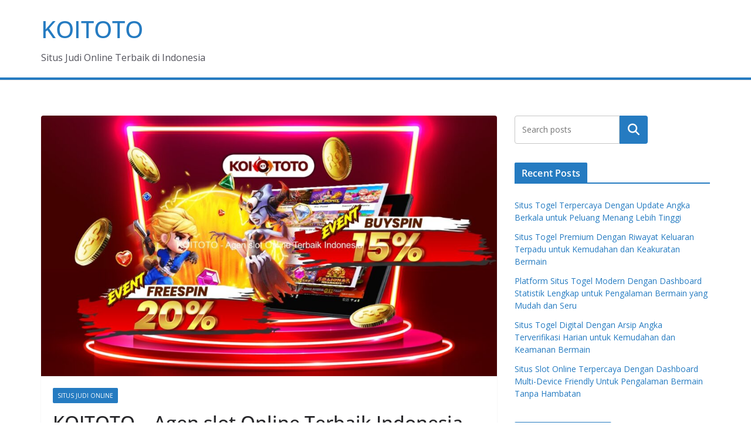

--- FILE ---
content_type: text/html; charset=UTF-8
request_url: https://splashseries.org/koitoto-agen-slot-online-terbaik-indonesia-tahun-2022-tombatu-timur/
body_size: 16543
content:
		<!doctype html>
		<html lang="en-US">
		
<head>

			<meta charset="UTF-8"/>
		<meta name="viewport" content="width=device-width, initial-scale=1">
		<link rel="profile" href="https://gmpg.org/xfn/11" />
		
	<meta name='robots' content='index, follow, max-image-preview:large, max-snippet:-1, max-video-preview:-1' />

	<!-- This site is optimized with the Yoast SEO plugin v26.7 - https://yoast.com/wordpress/plugins/seo/ -->
	<title>KOITOTO - KOITOTO - Agen slot Online Terbaik Indonesia Tahun 2022 Tombatu Timur</title>
	<meta name="description" content="KOITOTO - KOITOTO - Agen slot Online Terbaik Indonesia Tahun 2022 Tombatu Timur" />
	<link rel="canonical" href="https://splashseries.org/koitoto-agen-slot-online-terbaik-indonesia-tahun-2022-tombatu-timur/" />
	<meta property="og:locale" content="en_US" />
	<meta property="og:type" content="article" />
	<meta property="og:title" content="KOITOTO - KOITOTO - Agen slot Online Terbaik Indonesia Tahun 2022 Tombatu Timur" />
	<meta property="og:description" content="KOITOTO - KOITOTO - Agen slot Online Terbaik Indonesia Tahun 2022 Tombatu Timur" />
	<meta property="og:url" content="https://splashseries.org/koitoto-agen-slot-online-terbaik-indonesia-tahun-2022-tombatu-timur/" />
	<meta property="og:site_name" content="KOITOTO" />
	<meta property="article:published_time" content="2022-09-09T06:51:23+00:00" />
	<meta name="author" content="rbdpi" />
	<meta name="twitter:card" content="summary_large_image" />
	<meta name="twitter:label1" content="Written by" />
	<meta name="twitter:data1" content="rbdpi" />
	<meta name="twitter:label2" content="Est. reading time" />
	<meta name="twitter:data2" content="6 minutes" />
	<script type="application/ld+json" class="yoast-schema-graph">{"@context":"https://schema.org","@graph":[{"@type":"Article","@id":"https://splashseries.org/koitoto-agen-slot-online-terbaik-indonesia-tahun-2022-tombatu-timur/#article","isPartOf":{"@id":"https://splashseries.org/koitoto-agen-slot-online-terbaik-indonesia-tahun-2022-tombatu-timur/"},"author":{"name":"rbdpi","@id":"https://splashseries.org/#/schema/person/cf196d76b33e94eee23153625f06e4e7"},"headline":"KOITOTO &#8211; Agen slot Online Terbaik Indonesia Tahun 2022 Tombatu Timur","datePublished":"2022-09-09T06:51:23+00:00","mainEntityOfPage":{"@id":"https://splashseries.org/koitoto-agen-slot-online-terbaik-indonesia-tahun-2022-tombatu-timur/"},"wordCount":1251,"commentCount":0,"image":{"@id":"https://splashseries.org/koitoto-agen-slot-online-terbaik-indonesia-tahun-2022-tombatu-timur/#primaryimage"},"thumbnailUrl":"https://splashseries.org/wp-content/uploads/2022/09/koitoto-agen-slot-online-terbaik-indonesia-tahun-2022-tombatu-timur_8244.jpg","articleSection":["Situs Judi Online"],"inLanguage":"en-US"},{"@type":"WebPage","@id":"https://splashseries.org/koitoto-agen-slot-online-terbaik-indonesia-tahun-2022-tombatu-timur/","url":"https://splashseries.org/koitoto-agen-slot-online-terbaik-indonesia-tahun-2022-tombatu-timur/","name":"KOITOTO - KOITOTO - Agen slot Online Terbaik Indonesia Tahun 2022 Tombatu Timur","isPartOf":{"@id":"https://splashseries.org/#website"},"primaryImageOfPage":{"@id":"https://splashseries.org/koitoto-agen-slot-online-terbaik-indonesia-tahun-2022-tombatu-timur/#primaryimage"},"image":{"@id":"https://splashseries.org/koitoto-agen-slot-online-terbaik-indonesia-tahun-2022-tombatu-timur/#primaryimage"},"thumbnailUrl":"https://splashseries.org/wp-content/uploads/2022/09/koitoto-agen-slot-online-terbaik-indonesia-tahun-2022-tombatu-timur_8244.jpg","datePublished":"2022-09-09T06:51:23+00:00","author":{"@id":"https://splashseries.org/#/schema/person/cf196d76b33e94eee23153625f06e4e7"},"description":"KOITOTO - KOITOTO - Agen slot Online Terbaik Indonesia Tahun 2022 Tombatu Timur","breadcrumb":{"@id":"https://splashseries.org/koitoto-agen-slot-online-terbaik-indonesia-tahun-2022-tombatu-timur/#breadcrumb"},"inLanguage":"en-US","potentialAction":[{"@type":"ReadAction","target":["https://splashseries.org/koitoto-agen-slot-online-terbaik-indonesia-tahun-2022-tombatu-timur/"]}]},{"@type":"ImageObject","inLanguage":"en-US","@id":"https://splashseries.org/koitoto-agen-slot-online-terbaik-indonesia-tahun-2022-tombatu-timur/#primaryimage","url":"https://splashseries.org/wp-content/uploads/2022/09/koitoto-agen-slot-online-terbaik-indonesia-tahun-2022-tombatu-timur_8244.jpg","contentUrl":"https://splashseries.org/wp-content/uploads/2022/09/koitoto-agen-slot-online-terbaik-indonesia-tahun-2022-tombatu-timur_8244.jpg","width":1680,"height":960},{"@type":"BreadcrumbList","@id":"https://splashseries.org/koitoto-agen-slot-online-terbaik-indonesia-tahun-2022-tombatu-timur/#breadcrumb","itemListElement":[{"@type":"ListItem","position":1,"name":"Home","item":"https://splashseries.org/"},{"@type":"ListItem","position":2,"name":"KOITOTO &#8211; Agen slot Online Terbaik Indonesia Tahun 2022 Tombatu Timur"}]},{"@type":"WebSite","@id":"https://splashseries.org/#website","url":"https://splashseries.org/","name":"KOITOTO","description":"Situs Judi Online Terbaik di Indonesia","alternateName":"splashseries.org","potentialAction":[{"@type":"SearchAction","target":{"@type":"EntryPoint","urlTemplate":"https://splashseries.org/?s={search_term_string}"},"query-input":{"@type":"PropertyValueSpecification","valueRequired":true,"valueName":"search_term_string"}}],"inLanguage":"en-US"},{"@type":"Person","@id":"https://splashseries.org/#/schema/person/cf196d76b33e94eee23153625f06e4e7","name":"rbdpi","image":{"@type":"ImageObject","inLanguage":"en-US","@id":"https://splashseries.org/#/schema/person/image/","url":"https://secure.gravatar.com/avatar/165a0774ce56d816cb6251e9bc6b0b3c64068a3127f6f4bf095a1c31bec9e5db?s=96&d=mm&r=g","contentUrl":"https://secure.gravatar.com/avatar/165a0774ce56d816cb6251e9bc6b0b3c64068a3127f6f4bf095a1c31bec9e5db?s=96&d=mm&r=g","caption":"rbdpi"},"sameAs":["https://splashseries.org"],"url":"https://splashseries.org/author/rbdpi/"}]}</script>
	<!-- / Yoast SEO plugin. -->


<link rel='dns-prefetch' href='//fonts.googleapis.com' />
<link rel="alternate" type="application/rss+xml" title="KOITOTO &raquo; Feed" href="https://splashseries.org/feed/" />
<link rel="alternate" title="oEmbed (JSON)" type="application/json+oembed" href="https://splashseries.org/wp-json/oembed/1.0/embed?url=https%3A%2F%2Fsplashseries.org%2Fkoitoto-agen-slot-online-terbaik-indonesia-tahun-2022-tombatu-timur%2F" />
<link rel="alternate" title="oEmbed (XML)" type="text/xml+oembed" href="https://splashseries.org/wp-json/oembed/1.0/embed?url=https%3A%2F%2Fsplashseries.org%2Fkoitoto-agen-slot-online-terbaik-indonesia-tahun-2022-tombatu-timur%2F&#038;format=xml" />
<style id='wp-img-auto-sizes-contain-inline-css' type='text/css'>
img:is([sizes=auto i],[sizes^="auto," i]){contain-intrinsic-size:3000px 1500px}
/*# sourceURL=wp-img-auto-sizes-contain-inline-css */
</style>

<style id='wp-emoji-styles-inline-css' type='text/css'>

	img.wp-smiley, img.emoji {
		display: inline !important;
		border: none !important;
		box-shadow: none !important;
		height: 1em !important;
		width: 1em !important;
		margin: 0 0.07em !important;
		vertical-align: -0.1em !important;
		background: none !important;
		padding: 0 !important;
	}
/*# sourceURL=wp-emoji-styles-inline-css */
</style>
<link rel='stylesheet' id='wp-block-library-css' href='https://splashseries.org/wp-includes/css/dist/block-library/style.min.css?ver=6.9' type='text/css' media='all' />
<style id='wp-block-archives-inline-css' type='text/css'>
.wp-block-archives{box-sizing:border-box}.wp-block-archives-dropdown label{display:block}
/*# sourceURL=https://splashseries.org/wp-includes/blocks/archives/style.min.css */
</style>
<style id='wp-block-categories-inline-css' type='text/css'>
.wp-block-categories{box-sizing:border-box}.wp-block-categories.alignleft{margin-right:2em}.wp-block-categories.alignright{margin-left:2em}.wp-block-categories.wp-block-categories-dropdown.aligncenter{text-align:center}.wp-block-categories .wp-block-categories__label{display:block;width:100%}
/*# sourceURL=https://splashseries.org/wp-includes/blocks/categories/style.min.css */
</style>
<style id='wp-block-heading-inline-css' type='text/css'>
h1:where(.wp-block-heading).has-background,h2:where(.wp-block-heading).has-background,h3:where(.wp-block-heading).has-background,h4:where(.wp-block-heading).has-background,h5:where(.wp-block-heading).has-background,h6:where(.wp-block-heading).has-background{padding:1.25em 2.375em}h1.has-text-align-left[style*=writing-mode]:where([style*=vertical-lr]),h1.has-text-align-right[style*=writing-mode]:where([style*=vertical-rl]),h2.has-text-align-left[style*=writing-mode]:where([style*=vertical-lr]),h2.has-text-align-right[style*=writing-mode]:where([style*=vertical-rl]),h3.has-text-align-left[style*=writing-mode]:where([style*=vertical-lr]),h3.has-text-align-right[style*=writing-mode]:where([style*=vertical-rl]),h4.has-text-align-left[style*=writing-mode]:where([style*=vertical-lr]),h4.has-text-align-right[style*=writing-mode]:where([style*=vertical-rl]),h5.has-text-align-left[style*=writing-mode]:where([style*=vertical-lr]),h5.has-text-align-right[style*=writing-mode]:where([style*=vertical-rl]),h6.has-text-align-left[style*=writing-mode]:where([style*=vertical-lr]),h6.has-text-align-right[style*=writing-mode]:where([style*=vertical-rl]){rotate:180deg}
/*# sourceURL=https://splashseries.org/wp-includes/blocks/heading/style.min.css */
</style>
<style id='wp-block-latest-comments-inline-css' type='text/css'>
ol.wp-block-latest-comments{box-sizing:border-box;margin-left:0}:where(.wp-block-latest-comments:not([style*=line-height] .wp-block-latest-comments__comment)){line-height:1.1}:where(.wp-block-latest-comments:not([style*=line-height] .wp-block-latest-comments__comment-excerpt p)){line-height:1.8}.has-dates :where(.wp-block-latest-comments:not([style*=line-height])),.has-excerpts :where(.wp-block-latest-comments:not([style*=line-height])){line-height:1.5}.wp-block-latest-comments .wp-block-latest-comments{padding-left:0}.wp-block-latest-comments__comment{list-style:none;margin-bottom:1em}.has-avatars .wp-block-latest-comments__comment{list-style:none;min-height:2.25em}.has-avatars .wp-block-latest-comments__comment .wp-block-latest-comments__comment-excerpt,.has-avatars .wp-block-latest-comments__comment .wp-block-latest-comments__comment-meta{margin-left:3.25em}.wp-block-latest-comments__comment-excerpt p{font-size:.875em;margin:.36em 0 1.4em}.wp-block-latest-comments__comment-date{display:block;font-size:.75em}.wp-block-latest-comments .avatar,.wp-block-latest-comments__comment-avatar{border-radius:1.5em;display:block;float:left;height:2.5em;margin-right:.75em;width:2.5em}.wp-block-latest-comments[class*=-font-size] a,.wp-block-latest-comments[style*=font-size] a{font-size:inherit}
/*# sourceURL=https://splashseries.org/wp-includes/blocks/latest-comments/style.min.css */
</style>
<style id='wp-block-latest-posts-inline-css' type='text/css'>
.wp-block-latest-posts{box-sizing:border-box}.wp-block-latest-posts.alignleft{margin-right:2em}.wp-block-latest-posts.alignright{margin-left:2em}.wp-block-latest-posts.wp-block-latest-posts__list{list-style:none}.wp-block-latest-posts.wp-block-latest-posts__list li{clear:both;overflow-wrap:break-word}.wp-block-latest-posts.is-grid{display:flex;flex-wrap:wrap}.wp-block-latest-posts.is-grid li{margin:0 1.25em 1.25em 0;width:100%}@media (min-width:600px){.wp-block-latest-posts.columns-2 li{width:calc(50% - .625em)}.wp-block-latest-posts.columns-2 li:nth-child(2n){margin-right:0}.wp-block-latest-posts.columns-3 li{width:calc(33.33333% - .83333em)}.wp-block-latest-posts.columns-3 li:nth-child(3n){margin-right:0}.wp-block-latest-posts.columns-4 li{width:calc(25% - .9375em)}.wp-block-latest-posts.columns-4 li:nth-child(4n){margin-right:0}.wp-block-latest-posts.columns-5 li{width:calc(20% - 1em)}.wp-block-latest-posts.columns-5 li:nth-child(5n){margin-right:0}.wp-block-latest-posts.columns-6 li{width:calc(16.66667% - 1.04167em)}.wp-block-latest-posts.columns-6 li:nth-child(6n){margin-right:0}}:root :where(.wp-block-latest-posts.is-grid){padding:0}:root :where(.wp-block-latest-posts.wp-block-latest-posts__list){padding-left:0}.wp-block-latest-posts__post-author,.wp-block-latest-posts__post-date{display:block;font-size:.8125em}.wp-block-latest-posts__post-excerpt,.wp-block-latest-posts__post-full-content{margin-bottom:1em;margin-top:.5em}.wp-block-latest-posts__featured-image a{display:inline-block}.wp-block-latest-posts__featured-image img{height:auto;max-width:100%;width:auto}.wp-block-latest-posts__featured-image.alignleft{float:left;margin-right:1em}.wp-block-latest-posts__featured-image.alignright{float:right;margin-left:1em}.wp-block-latest-posts__featured-image.aligncenter{margin-bottom:1em;text-align:center}
/*# sourceURL=https://splashseries.org/wp-includes/blocks/latest-posts/style.min.css */
</style>
<style id='wp-block-search-inline-css' type='text/css'>
.wp-block-search__button{margin-left:10px;word-break:normal}.wp-block-search__button.has-icon{line-height:0}.wp-block-search__button svg{height:1.25em;min-height:24px;min-width:24px;width:1.25em;fill:currentColor;vertical-align:text-bottom}:where(.wp-block-search__button){border:1px solid #ccc;padding:6px 10px}.wp-block-search__inside-wrapper{display:flex;flex:auto;flex-wrap:nowrap;max-width:100%}.wp-block-search__label{width:100%}.wp-block-search.wp-block-search__button-only .wp-block-search__button{box-sizing:border-box;display:flex;flex-shrink:0;justify-content:center;margin-left:0;max-width:100%}.wp-block-search.wp-block-search__button-only .wp-block-search__inside-wrapper{min-width:0!important;transition-property:width}.wp-block-search.wp-block-search__button-only .wp-block-search__input{flex-basis:100%;transition-duration:.3s}.wp-block-search.wp-block-search__button-only.wp-block-search__searchfield-hidden,.wp-block-search.wp-block-search__button-only.wp-block-search__searchfield-hidden .wp-block-search__inside-wrapper{overflow:hidden}.wp-block-search.wp-block-search__button-only.wp-block-search__searchfield-hidden .wp-block-search__input{border-left-width:0!important;border-right-width:0!important;flex-basis:0;flex-grow:0;margin:0;min-width:0!important;padding-left:0!important;padding-right:0!important;width:0!important}:where(.wp-block-search__input){appearance:none;border:1px solid #949494;flex-grow:1;font-family:inherit;font-size:inherit;font-style:inherit;font-weight:inherit;letter-spacing:inherit;line-height:inherit;margin-left:0;margin-right:0;min-width:3rem;padding:8px;text-decoration:unset!important;text-transform:inherit}:where(.wp-block-search__button-inside .wp-block-search__inside-wrapper){background-color:#fff;border:1px solid #949494;box-sizing:border-box;padding:4px}:where(.wp-block-search__button-inside .wp-block-search__inside-wrapper) .wp-block-search__input{border:none;border-radius:0;padding:0 4px}:where(.wp-block-search__button-inside .wp-block-search__inside-wrapper) .wp-block-search__input:focus{outline:none}:where(.wp-block-search__button-inside .wp-block-search__inside-wrapper) :where(.wp-block-search__button){padding:4px 8px}.wp-block-search.aligncenter .wp-block-search__inside-wrapper{margin:auto}.wp-block[data-align=right] .wp-block-search.wp-block-search__button-only .wp-block-search__inside-wrapper{float:right}
/*# sourceURL=https://splashseries.org/wp-includes/blocks/search/style.min.css */
</style>
<style id='wp-block-search-theme-inline-css' type='text/css'>
.wp-block-search .wp-block-search__label{font-weight:700}.wp-block-search__button{border:1px solid #ccc;padding:.375em .625em}
/*# sourceURL=https://splashseries.org/wp-includes/blocks/search/theme.min.css */
</style>
<style id='wp-block-group-inline-css' type='text/css'>
.wp-block-group{box-sizing:border-box}:where(.wp-block-group.wp-block-group-is-layout-constrained){position:relative}
/*# sourceURL=https://splashseries.org/wp-includes/blocks/group/style.min.css */
</style>
<style id='wp-block-group-theme-inline-css' type='text/css'>
:where(.wp-block-group.has-background){padding:1.25em 2.375em}
/*# sourceURL=https://splashseries.org/wp-includes/blocks/group/theme.min.css */
</style>
<style id='global-styles-inline-css' type='text/css'>
:root{--wp--preset--aspect-ratio--square: 1;--wp--preset--aspect-ratio--4-3: 4/3;--wp--preset--aspect-ratio--3-4: 3/4;--wp--preset--aspect-ratio--3-2: 3/2;--wp--preset--aspect-ratio--2-3: 2/3;--wp--preset--aspect-ratio--16-9: 16/9;--wp--preset--aspect-ratio--9-16: 9/16;--wp--preset--color--black: #000000;--wp--preset--color--cyan-bluish-gray: #abb8c3;--wp--preset--color--white: #ffffff;--wp--preset--color--pale-pink: #f78da7;--wp--preset--color--vivid-red: #cf2e2e;--wp--preset--color--luminous-vivid-orange: #ff6900;--wp--preset--color--luminous-vivid-amber: #fcb900;--wp--preset--color--light-green-cyan: #7bdcb5;--wp--preset--color--vivid-green-cyan: #00d084;--wp--preset--color--pale-cyan-blue: #8ed1fc;--wp--preset--color--vivid-cyan-blue: #0693e3;--wp--preset--color--vivid-purple: #9b51e0;--wp--preset--color--cm-color-1: #257BC1;--wp--preset--color--cm-color-2: #2270B0;--wp--preset--color--cm-color-3: #FFFFFF;--wp--preset--color--cm-color-4: #F9FEFD;--wp--preset--color--cm-color-5: #27272A;--wp--preset--color--cm-color-6: #16181A;--wp--preset--color--cm-color-7: #8F8F8F;--wp--preset--color--cm-color-8: #FFFFFF;--wp--preset--color--cm-color-9: #C7C7C7;--wp--preset--gradient--vivid-cyan-blue-to-vivid-purple: linear-gradient(135deg,rgb(6,147,227) 0%,rgb(155,81,224) 100%);--wp--preset--gradient--light-green-cyan-to-vivid-green-cyan: linear-gradient(135deg,rgb(122,220,180) 0%,rgb(0,208,130) 100%);--wp--preset--gradient--luminous-vivid-amber-to-luminous-vivid-orange: linear-gradient(135deg,rgb(252,185,0) 0%,rgb(255,105,0) 100%);--wp--preset--gradient--luminous-vivid-orange-to-vivid-red: linear-gradient(135deg,rgb(255,105,0) 0%,rgb(207,46,46) 100%);--wp--preset--gradient--very-light-gray-to-cyan-bluish-gray: linear-gradient(135deg,rgb(238,238,238) 0%,rgb(169,184,195) 100%);--wp--preset--gradient--cool-to-warm-spectrum: linear-gradient(135deg,rgb(74,234,220) 0%,rgb(151,120,209) 20%,rgb(207,42,186) 40%,rgb(238,44,130) 60%,rgb(251,105,98) 80%,rgb(254,248,76) 100%);--wp--preset--gradient--blush-light-purple: linear-gradient(135deg,rgb(255,206,236) 0%,rgb(152,150,240) 100%);--wp--preset--gradient--blush-bordeaux: linear-gradient(135deg,rgb(254,205,165) 0%,rgb(254,45,45) 50%,rgb(107,0,62) 100%);--wp--preset--gradient--luminous-dusk: linear-gradient(135deg,rgb(255,203,112) 0%,rgb(199,81,192) 50%,rgb(65,88,208) 100%);--wp--preset--gradient--pale-ocean: linear-gradient(135deg,rgb(255,245,203) 0%,rgb(182,227,212) 50%,rgb(51,167,181) 100%);--wp--preset--gradient--electric-grass: linear-gradient(135deg,rgb(202,248,128) 0%,rgb(113,206,126) 100%);--wp--preset--gradient--midnight: linear-gradient(135deg,rgb(2,3,129) 0%,rgb(40,116,252) 100%);--wp--preset--font-size--small: 13px;--wp--preset--font-size--medium: 16px;--wp--preset--font-size--large: 20px;--wp--preset--font-size--x-large: 24px;--wp--preset--font-size--xx-large: 30px;--wp--preset--font-size--huge: 36px;--wp--preset--font-family--dm-sans: DM Sans, sans-serif;--wp--preset--font-family--public-sans: Public Sans, sans-serif;--wp--preset--font-family--roboto: Roboto, sans-serif;--wp--preset--font-family--segoe-ui: Segoe UI, Arial, sans-serif;--wp--preset--font-family--ibm-plex-serif: IBM Plex Serif, sans-serif;--wp--preset--font-family--inter: Inter, sans-serif;--wp--preset--spacing--20: 0.44rem;--wp--preset--spacing--30: 0.67rem;--wp--preset--spacing--40: 1rem;--wp--preset--spacing--50: 1.5rem;--wp--preset--spacing--60: 2.25rem;--wp--preset--spacing--70: 3.38rem;--wp--preset--spacing--80: 5.06rem;--wp--preset--shadow--natural: 6px 6px 9px rgba(0, 0, 0, 0.2);--wp--preset--shadow--deep: 12px 12px 50px rgba(0, 0, 0, 0.4);--wp--preset--shadow--sharp: 6px 6px 0px rgba(0, 0, 0, 0.2);--wp--preset--shadow--outlined: 6px 6px 0px -3px rgb(255, 255, 255), 6px 6px rgb(0, 0, 0);--wp--preset--shadow--crisp: 6px 6px 0px rgb(0, 0, 0);}:root { --wp--style--global--content-size: 760px;--wp--style--global--wide-size: 1160px; }:where(body) { margin: 0; }.wp-site-blocks > .alignleft { float: left; margin-right: 2em; }.wp-site-blocks > .alignright { float: right; margin-left: 2em; }.wp-site-blocks > .aligncenter { justify-content: center; margin-left: auto; margin-right: auto; }:where(.wp-site-blocks) > * { margin-block-start: 24px; margin-block-end: 0; }:where(.wp-site-blocks) > :first-child { margin-block-start: 0; }:where(.wp-site-blocks) > :last-child { margin-block-end: 0; }:root { --wp--style--block-gap: 24px; }:root :where(.is-layout-flow) > :first-child{margin-block-start: 0;}:root :where(.is-layout-flow) > :last-child{margin-block-end: 0;}:root :where(.is-layout-flow) > *{margin-block-start: 24px;margin-block-end: 0;}:root :where(.is-layout-constrained) > :first-child{margin-block-start: 0;}:root :where(.is-layout-constrained) > :last-child{margin-block-end: 0;}:root :where(.is-layout-constrained) > *{margin-block-start: 24px;margin-block-end: 0;}:root :where(.is-layout-flex){gap: 24px;}:root :where(.is-layout-grid){gap: 24px;}.is-layout-flow > .alignleft{float: left;margin-inline-start: 0;margin-inline-end: 2em;}.is-layout-flow > .alignright{float: right;margin-inline-start: 2em;margin-inline-end: 0;}.is-layout-flow > .aligncenter{margin-left: auto !important;margin-right: auto !important;}.is-layout-constrained > .alignleft{float: left;margin-inline-start: 0;margin-inline-end: 2em;}.is-layout-constrained > .alignright{float: right;margin-inline-start: 2em;margin-inline-end: 0;}.is-layout-constrained > .aligncenter{margin-left: auto !important;margin-right: auto !important;}.is-layout-constrained > :where(:not(.alignleft):not(.alignright):not(.alignfull)){max-width: var(--wp--style--global--content-size);margin-left: auto !important;margin-right: auto !important;}.is-layout-constrained > .alignwide{max-width: var(--wp--style--global--wide-size);}body .is-layout-flex{display: flex;}.is-layout-flex{flex-wrap: wrap;align-items: center;}.is-layout-flex > :is(*, div){margin: 0;}body .is-layout-grid{display: grid;}.is-layout-grid > :is(*, div){margin: 0;}body{padding-top: 0px;padding-right: 0px;padding-bottom: 0px;padding-left: 0px;}a:where(:not(.wp-element-button)){text-decoration: underline;}:root :where(.wp-element-button, .wp-block-button__link){background-color: #32373c;border-width: 0;color: #fff;font-family: inherit;font-size: inherit;font-style: inherit;font-weight: inherit;letter-spacing: inherit;line-height: inherit;padding-top: calc(0.667em + 2px);padding-right: calc(1.333em + 2px);padding-bottom: calc(0.667em + 2px);padding-left: calc(1.333em + 2px);text-decoration: none;text-transform: inherit;}.has-black-color{color: var(--wp--preset--color--black) !important;}.has-cyan-bluish-gray-color{color: var(--wp--preset--color--cyan-bluish-gray) !important;}.has-white-color{color: var(--wp--preset--color--white) !important;}.has-pale-pink-color{color: var(--wp--preset--color--pale-pink) !important;}.has-vivid-red-color{color: var(--wp--preset--color--vivid-red) !important;}.has-luminous-vivid-orange-color{color: var(--wp--preset--color--luminous-vivid-orange) !important;}.has-luminous-vivid-amber-color{color: var(--wp--preset--color--luminous-vivid-amber) !important;}.has-light-green-cyan-color{color: var(--wp--preset--color--light-green-cyan) !important;}.has-vivid-green-cyan-color{color: var(--wp--preset--color--vivid-green-cyan) !important;}.has-pale-cyan-blue-color{color: var(--wp--preset--color--pale-cyan-blue) !important;}.has-vivid-cyan-blue-color{color: var(--wp--preset--color--vivid-cyan-blue) !important;}.has-vivid-purple-color{color: var(--wp--preset--color--vivid-purple) !important;}.has-cm-color-1-color{color: var(--wp--preset--color--cm-color-1) !important;}.has-cm-color-2-color{color: var(--wp--preset--color--cm-color-2) !important;}.has-cm-color-3-color{color: var(--wp--preset--color--cm-color-3) !important;}.has-cm-color-4-color{color: var(--wp--preset--color--cm-color-4) !important;}.has-cm-color-5-color{color: var(--wp--preset--color--cm-color-5) !important;}.has-cm-color-6-color{color: var(--wp--preset--color--cm-color-6) !important;}.has-cm-color-7-color{color: var(--wp--preset--color--cm-color-7) !important;}.has-cm-color-8-color{color: var(--wp--preset--color--cm-color-8) !important;}.has-cm-color-9-color{color: var(--wp--preset--color--cm-color-9) !important;}.has-black-background-color{background-color: var(--wp--preset--color--black) !important;}.has-cyan-bluish-gray-background-color{background-color: var(--wp--preset--color--cyan-bluish-gray) !important;}.has-white-background-color{background-color: var(--wp--preset--color--white) !important;}.has-pale-pink-background-color{background-color: var(--wp--preset--color--pale-pink) !important;}.has-vivid-red-background-color{background-color: var(--wp--preset--color--vivid-red) !important;}.has-luminous-vivid-orange-background-color{background-color: var(--wp--preset--color--luminous-vivid-orange) !important;}.has-luminous-vivid-amber-background-color{background-color: var(--wp--preset--color--luminous-vivid-amber) !important;}.has-light-green-cyan-background-color{background-color: var(--wp--preset--color--light-green-cyan) !important;}.has-vivid-green-cyan-background-color{background-color: var(--wp--preset--color--vivid-green-cyan) !important;}.has-pale-cyan-blue-background-color{background-color: var(--wp--preset--color--pale-cyan-blue) !important;}.has-vivid-cyan-blue-background-color{background-color: var(--wp--preset--color--vivid-cyan-blue) !important;}.has-vivid-purple-background-color{background-color: var(--wp--preset--color--vivid-purple) !important;}.has-cm-color-1-background-color{background-color: var(--wp--preset--color--cm-color-1) !important;}.has-cm-color-2-background-color{background-color: var(--wp--preset--color--cm-color-2) !important;}.has-cm-color-3-background-color{background-color: var(--wp--preset--color--cm-color-3) !important;}.has-cm-color-4-background-color{background-color: var(--wp--preset--color--cm-color-4) !important;}.has-cm-color-5-background-color{background-color: var(--wp--preset--color--cm-color-5) !important;}.has-cm-color-6-background-color{background-color: var(--wp--preset--color--cm-color-6) !important;}.has-cm-color-7-background-color{background-color: var(--wp--preset--color--cm-color-7) !important;}.has-cm-color-8-background-color{background-color: var(--wp--preset--color--cm-color-8) !important;}.has-cm-color-9-background-color{background-color: var(--wp--preset--color--cm-color-9) !important;}.has-black-border-color{border-color: var(--wp--preset--color--black) !important;}.has-cyan-bluish-gray-border-color{border-color: var(--wp--preset--color--cyan-bluish-gray) !important;}.has-white-border-color{border-color: var(--wp--preset--color--white) !important;}.has-pale-pink-border-color{border-color: var(--wp--preset--color--pale-pink) !important;}.has-vivid-red-border-color{border-color: var(--wp--preset--color--vivid-red) !important;}.has-luminous-vivid-orange-border-color{border-color: var(--wp--preset--color--luminous-vivid-orange) !important;}.has-luminous-vivid-amber-border-color{border-color: var(--wp--preset--color--luminous-vivid-amber) !important;}.has-light-green-cyan-border-color{border-color: var(--wp--preset--color--light-green-cyan) !important;}.has-vivid-green-cyan-border-color{border-color: var(--wp--preset--color--vivid-green-cyan) !important;}.has-pale-cyan-blue-border-color{border-color: var(--wp--preset--color--pale-cyan-blue) !important;}.has-vivid-cyan-blue-border-color{border-color: var(--wp--preset--color--vivid-cyan-blue) !important;}.has-vivid-purple-border-color{border-color: var(--wp--preset--color--vivid-purple) !important;}.has-cm-color-1-border-color{border-color: var(--wp--preset--color--cm-color-1) !important;}.has-cm-color-2-border-color{border-color: var(--wp--preset--color--cm-color-2) !important;}.has-cm-color-3-border-color{border-color: var(--wp--preset--color--cm-color-3) !important;}.has-cm-color-4-border-color{border-color: var(--wp--preset--color--cm-color-4) !important;}.has-cm-color-5-border-color{border-color: var(--wp--preset--color--cm-color-5) !important;}.has-cm-color-6-border-color{border-color: var(--wp--preset--color--cm-color-6) !important;}.has-cm-color-7-border-color{border-color: var(--wp--preset--color--cm-color-7) !important;}.has-cm-color-8-border-color{border-color: var(--wp--preset--color--cm-color-8) !important;}.has-cm-color-9-border-color{border-color: var(--wp--preset--color--cm-color-9) !important;}.has-vivid-cyan-blue-to-vivid-purple-gradient-background{background: var(--wp--preset--gradient--vivid-cyan-blue-to-vivid-purple) !important;}.has-light-green-cyan-to-vivid-green-cyan-gradient-background{background: var(--wp--preset--gradient--light-green-cyan-to-vivid-green-cyan) !important;}.has-luminous-vivid-amber-to-luminous-vivid-orange-gradient-background{background: var(--wp--preset--gradient--luminous-vivid-amber-to-luminous-vivid-orange) !important;}.has-luminous-vivid-orange-to-vivid-red-gradient-background{background: var(--wp--preset--gradient--luminous-vivid-orange-to-vivid-red) !important;}.has-very-light-gray-to-cyan-bluish-gray-gradient-background{background: var(--wp--preset--gradient--very-light-gray-to-cyan-bluish-gray) !important;}.has-cool-to-warm-spectrum-gradient-background{background: var(--wp--preset--gradient--cool-to-warm-spectrum) !important;}.has-blush-light-purple-gradient-background{background: var(--wp--preset--gradient--blush-light-purple) !important;}.has-blush-bordeaux-gradient-background{background: var(--wp--preset--gradient--blush-bordeaux) !important;}.has-luminous-dusk-gradient-background{background: var(--wp--preset--gradient--luminous-dusk) !important;}.has-pale-ocean-gradient-background{background: var(--wp--preset--gradient--pale-ocean) !important;}.has-electric-grass-gradient-background{background: var(--wp--preset--gradient--electric-grass) !important;}.has-midnight-gradient-background{background: var(--wp--preset--gradient--midnight) !important;}.has-small-font-size{font-size: var(--wp--preset--font-size--small) !important;}.has-medium-font-size{font-size: var(--wp--preset--font-size--medium) !important;}.has-large-font-size{font-size: var(--wp--preset--font-size--large) !important;}.has-x-large-font-size{font-size: var(--wp--preset--font-size--x-large) !important;}.has-xx-large-font-size{font-size: var(--wp--preset--font-size--xx-large) !important;}.has-huge-font-size{font-size: var(--wp--preset--font-size--huge) !important;}.has-dm-sans-font-family{font-family: var(--wp--preset--font-family--dm-sans) !important;}.has-public-sans-font-family{font-family: var(--wp--preset--font-family--public-sans) !important;}.has-roboto-font-family{font-family: var(--wp--preset--font-family--roboto) !important;}.has-segoe-ui-font-family{font-family: var(--wp--preset--font-family--segoe-ui) !important;}.has-ibm-plex-serif-font-family{font-family: var(--wp--preset--font-family--ibm-plex-serif) !important;}.has-inter-font-family{font-family: var(--wp--preset--font-family--inter) !important;}
/*# sourceURL=global-styles-inline-css */
</style>

<link rel='stylesheet' id='dashicons-css' href='https://splashseries.org/wp-includes/css/dashicons.min.css?ver=6.9' type='text/css' media='all' />
<link rel='stylesheet' id='admin-bar-css' href='https://splashseries.org/wp-includes/css/admin-bar.min.css?ver=6.9' type='text/css' media='all' />
<style id='admin-bar-inline-css' type='text/css'>

    /* Hide CanvasJS credits for P404 charts specifically */
    #p404RedirectChart .canvasjs-chart-credit {
        display: none !important;
    }
    
    #p404RedirectChart canvas {
        border-radius: 6px;
    }

    .p404-redirect-adminbar-weekly-title {
        font-weight: bold;
        font-size: 14px;
        color: #fff;
        margin-bottom: 6px;
    }

    #wpadminbar #wp-admin-bar-p404_free_top_button .ab-icon:before {
        content: "\f103";
        color: #dc3545;
        top: 3px;
    }
    
    #wp-admin-bar-p404_free_top_button .ab-item {
        min-width: 80px !important;
        padding: 0px !important;
    }
    
    /* Ensure proper positioning and z-index for P404 dropdown */
    .p404-redirect-adminbar-dropdown-wrap { 
        min-width: 0; 
        padding: 0;
        position: static !important;
    }
    
    #wpadminbar #wp-admin-bar-p404_free_top_button_dropdown {
        position: static !important;
    }
    
    #wpadminbar #wp-admin-bar-p404_free_top_button_dropdown .ab-item {
        padding: 0 !important;
        margin: 0 !important;
    }
    
    .p404-redirect-dropdown-container {
        min-width: 340px;
        padding: 18px 18px 12px 18px;
        background: #23282d !important;
        color: #fff;
        border-radius: 12px;
        box-shadow: 0 8px 32px rgba(0,0,0,0.25);
        margin-top: 10px;
        position: relative !important;
        z-index: 999999 !important;
        display: block !important;
        border: 1px solid #444;
    }
    
    /* Ensure P404 dropdown appears on hover */
    #wpadminbar #wp-admin-bar-p404_free_top_button .p404-redirect-dropdown-container { 
        display: none !important;
    }
    
    #wpadminbar #wp-admin-bar-p404_free_top_button:hover .p404-redirect-dropdown-container { 
        display: block !important;
    }
    
    #wpadminbar #wp-admin-bar-p404_free_top_button:hover #wp-admin-bar-p404_free_top_button_dropdown .p404-redirect-dropdown-container {
        display: block !important;
    }
    
    .p404-redirect-card {
        background: #2c3338;
        border-radius: 8px;
        padding: 18px 18px 12px 18px;
        box-shadow: 0 2px 8px rgba(0,0,0,0.07);
        display: flex;
        flex-direction: column;
        align-items: flex-start;
        border: 1px solid #444;
    }
    
    .p404-redirect-btn {
        display: inline-block;
        background: #dc3545;
        color: #fff !important;
        font-weight: bold;
        padding: 5px 22px;
        border-radius: 8px;
        text-decoration: none;
        font-size: 17px;
        transition: background 0.2s, box-shadow 0.2s;
        margin-top: 8px;
        box-shadow: 0 2px 8px rgba(220,53,69,0.15);
        text-align: center;
        line-height: 1.6;
    }
    
    .p404-redirect-btn:hover {
        background: #c82333;
        color: #fff !important;
        box-shadow: 0 4px 16px rgba(220,53,69,0.25);
    }
    
    /* Prevent conflicts with other admin bar dropdowns */
    #wpadminbar .ab-top-menu > li:hover > .ab-item,
    #wpadminbar .ab-top-menu > li.hover > .ab-item {
        z-index: auto;
    }
    
    #wpadminbar #wp-admin-bar-p404_free_top_button:hover > .ab-item {
        z-index: 999998 !important;
    }
    
/*# sourceURL=admin-bar-inline-css */
</style>
<link rel='stylesheet' id='colormag_style-css' href='https://splashseries.org/wp-content/themes/colormag/style.css?ver=1768756786' type='text/css' media='all' />
<style id='colormag_style-inline-css' type='text/css'>
body{color:#444444;}.cm-posts .post{box-shadow:0px 0px 2px 0px #E4E4E7;}body,
			button,
			input,
			select,
			textarea,
			blockquote p,
			.entry-meta,
			.cm-entry-button,
			dl,
			.previous a,
			.next a,
			.nav-previous a,
			.nav-next a,
			#respond h3#reply-title #cancel-comment-reply-link,
			#respond form input[type="text"],
			#respond form textarea,
			.cm-secondary .widget,
			.cm-error-404 .widget,
			.cm-entry-summary p{font-family:Open Sans;}h1 ,h2, h3, h4, h5, h6{font-family:Open Sans;font-style:inherit;}@media screen and (min-width: 992px) {.cm-primary{width:70%;}}.colormag-button,
			input[type="reset"],
			input[type="button"],
			input[type="submit"],
			button,
			.cm-entry-button span,
			.wp-block-button .wp-block-button__link{color:#ffffff;}.cm-content{background-color:#ffffff;background-size:contain;}.cm-header .cm-menu-toggle svg,
			.cm-header .cm-menu-toggle svg{fill:#fff;}.cm-footer-bar-area .cm-footer-bar__2 a{color:#207daf;}body{color:#444444;}.cm-posts .post{box-shadow:0px 0px 2px 0px #E4E4E7;}body,
			button,
			input,
			select,
			textarea,
			blockquote p,
			.entry-meta,
			.cm-entry-button,
			dl,
			.previous a,
			.next a,
			.nav-previous a,
			.nav-next a,
			#respond h3#reply-title #cancel-comment-reply-link,
			#respond form input[type="text"],
			#respond form textarea,
			.cm-secondary .widget,
			.cm-error-404 .widget,
			.cm-entry-summary p{font-family:Open Sans;}h1 ,h2, h3, h4, h5, h6{font-family:Open Sans;font-style:inherit;}@media screen and (min-width: 992px) {.cm-primary{width:70%;}}.colormag-button,
			input[type="reset"],
			input[type="button"],
			input[type="submit"],
			button,
			.cm-entry-button span,
			.wp-block-button .wp-block-button__link{color:#ffffff;}.cm-content{background-color:#ffffff;background-size:contain;}.cm-header .cm-menu-toggle svg,
			.cm-header .cm-menu-toggle svg{fill:#fff;}.cm-footer-bar-area .cm-footer-bar__2 a{color:#207daf;}.cm-header-builder .cm-header-buttons .cm-header-button .cm-button{background-color:#207daf;}.cm-header-builder .cm-header-top-row{background-color:#f4f4f5;}.cm-header-builder .cm-primary-nav .sub-menu, .cm-header-builder .cm-primary-nav .children{background-color:#232323;background-size:contain;}.cm-header-builder nav.cm-secondary-nav ul.sub-menu, .cm-header-builder .cm-secondary-nav .children{background-color:#232323;background-size:contain;}.cm-footer-builder .cm-footer-bottom-row{border-color:#3F3F46;}:root{--top-grid-columns: 4;
			--main-grid-columns: 4;
			--bottom-grid-columns: 2;
			}.cm-footer-builder .cm-footer-bottom-row .cm-footer-col{flex-direction: column;}.cm-footer-builder .cm-footer-main-row .cm-footer-col{flex-direction: column;}.cm-footer-builder .cm-footer-top-row .cm-footer-col{flex-direction: column;} :root{--cm-color-1: #257BC1;--cm-color-2: #2270B0;--cm-color-3: #FFFFFF;--cm-color-4: #F9FEFD;--cm-color-5: #27272A;--cm-color-6: #16181A;--cm-color-7: #8F8F8F;--cm-color-8: #FFFFFF;--cm-color-9: #C7C7C7;}:root {--wp--preset--color--cm-color-1:#257BC1;--wp--preset--color--cm-color-2:#2270B0;--wp--preset--color--cm-color-3:#FFFFFF;--wp--preset--color--cm-color-4:#F9FEFD;--wp--preset--color--cm-color-5:#27272A;--wp--preset--color--cm-color-6:#16181A;--wp--preset--color--cm-color-7:#8F8F8F;--wp--preset--color--cm-color-8:#FFFFFF;--wp--preset--color--cm-color-9:#C7C7C7;}:root {--e-global-color-cmcolor1: #257BC1;--e-global-color-cmcolor2: #2270B0;--e-global-color-cmcolor3: #FFFFFF;--e-global-color-cmcolor4: #F9FEFD;--e-global-color-cmcolor5: #27272A;--e-global-color-cmcolor6: #16181A;--e-global-color-cmcolor7: #8F8F8F;--e-global-color-cmcolor8: #FFFFFF;--e-global-color-cmcolor9: #C7C7C7;}
/*# sourceURL=colormag_style-inline-css */
</style>
<link rel='stylesheet' id='font-awesome-all-css' href='https://splashseries.org/wp-content/themes/colormag/inc/customizer/customind/assets/fontawesome/v6/css/all.min.css?ver=6.2.4' type='text/css' media='all' />
<link rel='stylesheet' id='colormag_google_fonts-css' href='https://fonts.googleapis.com/css?family=Open+Sans%3A0&#038;ver=4.1.2' type='text/css' media='all' />
<link rel='stylesheet' id='font-awesome-4-css' href='https://splashseries.org/wp-content/themes/colormag/assets/library/font-awesome/css/v4-shims.min.css?ver=4.7.0' type='text/css' media='all' />
<link rel='stylesheet' id='colormag-font-awesome-6-css' href='https://splashseries.org/wp-content/themes/colormag/inc/customizer/customind/assets/fontawesome/v6/css/all.min.css?ver=6.2.4' type='text/css' media='all' />
<script type="text/javascript" src="https://splashseries.org/wp-includes/js/jquery/jquery.min.js?ver=3.7.1" id="jquery-core-js"></script>
<script type="text/javascript" src="https://splashseries.org/wp-includes/js/jquery/jquery-migrate.min.js?ver=3.4.1" id="jquery-migrate-js"></script>
<link rel="https://api.w.org/" href="https://splashseries.org/wp-json/" /><link rel="alternate" title="JSON" type="application/json" href="https://splashseries.org/wp-json/wp/v2/posts/8244" /><link rel="EditURI" type="application/rsd+xml" title="RSD" href="https://splashseries.org/xmlrpc.php?rsd" />
<meta name="generator" content="WordPress 6.9" />
<link rel='shortlink' href='https://splashseries.org/?p=8244' />
<style class='wp-fonts-local' type='text/css'>
@font-face{font-family:"DM Sans";font-style:normal;font-weight:100 900;font-display:fallback;src:url('https://fonts.gstatic.com/s/dmsans/v15/rP2Hp2ywxg089UriCZOIHTWEBlw.woff2') format('woff2');}
@font-face{font-family:"Public Sans";font-style:normal;font-weight:100 900;font-display:fallback;src:url('https://fonts.gstatic.com/s/publicsans/v15/ijwOs5juQtsyLLR5jN4cxBEoRDf44uE.woff2') format('woff2');}
@font-face{font-family:Roboto;font-style:normal;font-weight:100 900;font-display:fallback;src:url('https://fonts.gstatic.com/s/roboto/v30/KFOjCnqEu92Fr1Mu51TjASc6CsE.woff2') format('woff2');}
@font-face{font-family:"IBM Plex Serif";font-style:normal;font-weight:400;font-display:fallback;src:url('https://splashseries.org/wp-content/themes/colormag/assets/fonts/IBMPlexSerif-Regular.woff2') format('woff2');}
@font-face{font-family:"IBM Plex Serif";font-style:normal;font-weight:700;font-display:fallback;src:url('https://splashseries.org/wp-content/themes/colormag/assets/fonts/IBMPlexSerif-Bold.woff2') format('woff2');}
@font-face{font-family:"IBM Plex Serif";font-style:normal;font-weight:600;font-display:fallback;src:url('https://splashseries.org/wp-content/themes/colormag/assets/fonts/IBMPlexSerif-SemiBold.woff2') format('woff2');}
@font-face{font-family:Inter;font-style:normal;font-weight:400;font-display:fallback;src:url('https://splashseries.org/wp-content/themes/colormag/assets/fonts/Inter-Regular.woff2') format('woff2');}
</style>
<link rel="icon" href="https://splashseries.org/wp-content/uploads/2022/09/cropped-53-1-32x32.jpg" sizes="32x32" />
<link rel="icon" href="https://splashseries.org/wp-content/uploads/2022/09/cropped-53-1-192x192.jpg" sizes="192x192" />
<link rel="apple-touch-icon" href="https://splashseries.org/wp-content/uploads/2022/09/cropped-53-1-180x180.jpg" />
<meta name="msapplication-TileImage" content="https://splashseries.org/wp-content/uploads/2022/09/cropped-53-1-270x270.jpg" />

</head>

<body class="wp-singular post-template-default single single-post postid-8244 single-format-standard wp-embed-responsive wp-theme-colormag cm-header-layout-1 adv-style-1 cm-normal-container cm-right-sidebar right-sidebar wide cm-started-content">




		<div id="page" class="hfeed site">
				<a class="skip-link screen-reader-text" href="#main">Skip to content</a>
		
<header id="cm-masthead" class="cm-header-builder cm-layout-1-style-1 cm-full-width"><div class="cm-row cm-desktop-row cm-main-header"><div class="cm-header-main-row"><div class="cm-container"><div class="cm-main-row"><div class="cm-header-left-col">

	<div id="cm-site-branding" class="cm-site-branding">
			</div><!-- #cm-site-branding -->

	<div id="cm-site-info" class="">
						<h3 class="cm-site-title cm-title-show-desktop cm-title-show-tablet cm-title-show-mobile ">
					<a href="https://splashseries.org/" title="KOITOTO" rel="home">KOITOTO</a>
				</h3>
				
						<p class="cm-site-description cm-tagline-show-desktop cm-tagline-show-tablet cm-tagline-show-mobile ">
					Situs Judi Online Terbaik di Indonesia				</p><!-- .cm-site-description -->
					</div><!-- #cm-site-info -->
	</div><div class="cm-header-center-col"></div><div class="cm-header-right-col"></div></div></div></div><div class="cm-header-bottom-row"><div class="cm-container"><div class="cm-bottom-row"><div class="cm-header-left-col">
<nav id="cm-primary-nav" class="cm-primary-nav">
	<ul id="cm-primary-menu" class="cm-primary-menu"></ul></nav><!-- #cm-primary-nav -->

</div><div class="cm-header-center-col"></div><div class="cm-header-right-col"></div></div></div></div></div><div class="cm-row cm-mobile-row"><div class="cm-header-main-row"><div class="cm-container"><div class="cm-main-row"><div class="cm-header-left-col"></div><div class="cm-header-center-col">

	<div id="cm-site-branding" class="cm-site-branding">
			</div><!-- #cm-site-branding -->

	<div id="cm-site-info" class="">
						<h3 class="cm-site-title cm-title-show-desktop cm-title-show-tablet cm-title-show-mobile ">
					<a href="https://splashseries.org/" title="KOITOTO" rel="home">KOITOTO</a>
				</h3>
				
						<p class="cm-site-description cm-tagline-show-desktop cm-tagline-show-tablet cm-tagline-show-mobile ">
					Situs Judi Online Terbaik di Indonesia				</p><!-- .cm-site-description -->
					</div><!-- #cm-site-info -->
	</div><div class="cm-header-right-col"></div></div></div></div><div class="cm-header-bottom-row"><div class="cm-container"><div class="cm-bottom-row"><div class="cm-header-left-col">
<div class="cm-mobile-nav-container">
	<button type="button" class="cm-menu-toggle" aria-expanded="false">
		<svg class="cm-icon cm-icon--bars" xmlns="http://www.w3.org/2000/svg" viewBox="0 0 24 24"><path d="M21 19H3a1 1 0 0 1 0-2h18a1 1 0 0 1 0 2Zm0-6H3a1 1 0 0 1 0-2h18a1 1 0 0 1 0 2Zm0-6H3a1 1 0 0 1 0-2h18a1 1 0 0 1 0 2Z"></path></svg>		<svg class="cm-icon cm-icon--x-mark" xmlns="http://www.w3.org/2000/svg" viewBox="0 0 24 24"><path d="m13.4 12 8.3-8.3c.4-.4.4-1 0-1.4s-1-.4-1.4 0L12 10.6 3.7 2.3c-.4-.4-1-.4-1.4 0s-.4 1 0 1.4l8.3 8.3-8.3 8.3c-.4.4-.4 1 0 1.4.2.2.4.3.7.3s.5-.1.7-.3l8.3-8.3 8.3 8.3c.2.2.5.3.7.3s.5-.1.7-.3c.4-.4.4-1 0-1.4L13.4 12z"></path></svg>	</button>

	<nav id="cm-mobile-nav" class="cm-mobile-nav cm-mobile-open-container">
		<div id="cm-mobile-header-row" class="cm-mobile-header-row"><ul id="cm-mobile-menu" class="cm-mobile-menu"></ul></div>	</nav><!-- #cm-mobile-nav -->
</div>
</div><div class="cm-header-center-col"></div><div class="cm-header-right-col"></div></div></div></div></div></header>

	<div id="cm-content" class="cm-content">
		
		<div class="cm-container">
		
<div class="cm-row">
	
	<div id="cm-primary" class="cm-primary">
		<div class="cm-posts clearfix">

			
<article sdfdfds id="post-8244" class="post-8244 post type-post status-publish format-standard has-post-thumbnail hentry category-situs-judi-online">
	
				<div class="cm-featured-image">
				<img width="779" height="445" src="https://splashseries.org/wp-content/uploads/2022/09/koitoto-agen-slot-online-terbaik-indonesia-tahun-2022-tombatu-timur_8244.jpg" class="attachment-colormag-featured-image size-colormag-featured-image wp-post-image" alt="" decoding="async" fetchpriority="high" srcset="https://splashseries.org/wp-content/uploads/2022/09/koitoto-agen-slot-online-terbaik-indonesia-tahun-2022-tombatu-timur_8244.jpg 1680w, https://splashseries.org/wp-content/uploads/2022/09/koitoto-agen-slot-online-terbaik-indonesia-tahun-2022-tombatu-timur_8244-300x171.jpg 300w, https://splashseries.org/wp-content/uploads/2022/09/koitoto-agen-slot-online-terbaik-indonesia-tahun-2022-tombatu-timur_8244-1024x585.jpg 1024w, https://splashseries.org/wp-content/uploads/2022/09/koitoto-agen-slot-online-terbaik-indonesia-tahun-2022-tombatu-timur_8244-768x439.jpg 768w, https://splashseries.org/wp-content/uploads/2022/09/koitoto-agen-slot-online-terbaik-indonesia-tahun-2022-tombatu-timur_8244-1536x878.jpg 1536w" sizes="(max-width: 779px) 100vw, 779px" />			</div>

			
	<div class="cm-post-content">
		<div class="cm-entry-header-meta"><div class="cm-post-categories"><a href="https://splashseries.org/category/situs-judi-online/" rel="category tag">Situs Judi Online</a></div></div>	<header class="cm-entry-header">
				<h1 class="cm-entry-title">
			KOITOTO &#8211; Agen slot Online Terbaik Indonesia Tahun 2022 Tombatu Timur		</h1>
			</header>
<div class="cm-below-entry-meta cm-separator-default "><span class="cm-post-date"><a href="https://splashseries.org/koitoto-agen-slot-online-terbaik-indonesia-tahun-2022-tombatu-timur/" title="1:51 pm" rel="bookmark"><svg class="cm-icon cm-icon--calendar-fill" xmlns="http://www.w3.org/2000/svg" viewBox="0 0 24 24"><path d="M21.1 6.6v1.6c0 .6-.4 1-1 1H3.9c-.6 0-1-.4-1-1V6.6c0-1.5 1.3-2.8 2.8-2.8h1.7V3c0-.6.4-1 1-1s1 .4 1 1v.8h5.2V3c0-.6.4-1 1-1s1 .4 1 1v.8h1.7c1.5 0 2.8 1.3 2.8 2.8zm-1 4.6H3.9c-.6 0-1 .4-1 1v7c0 1.5 1.3 2.8 2.8 2.8h12.6c1.5 0 2.8-1.3 2.8-2.8v-7c0-.6-.4-1-1-1z"></path></svg> <time class="entry-date published updated" datetime="2022-09-09T13:51:23+07:00">September 9, 2022</time></a></span>
		<span class="cm-author cm-vcard">
			<svg class="cm-icon cm-icon--user" xmlns="http://www.w3.org/2000/svg" viewBox="0 0 24 24"><path d="M7 7c0-2.8 2.2-5 5-5s5 2.2 5 5-2.2 5-5 5-5-2.2-5-5zm9 7H8c-2.8 0-5 2.2-5 5v2c0 .6.4 1 1 1h16c.6 0 1-.4 1-1v-2c0-2.8-2.2-5-5-5z"></path></svg>			<a class="url fn n"
			href="https://splashseries.org/author/rbdpi/"
			title="rbdpi"
			>
				rbdpi			</a>
		</span>

		</div>
<div class="cm-entry-summary">
	<p>Agen slot Online Terpilih Amat Gacor di Indonesia Saat Ini</p>
<p>Waktu ini, slot bisa dimainkan lewat cara online dalam agen slot online terpilih . Maka, metode bermainnya bertambah lebih fleksibel dan tak ruwet kembali. Pemain langsung bisa terhubung taruhan lewat handphone maka dari itu games dapat dimainkan kapan pun.</p>
<p>Belum juga keluasaan akses yang lebih terbukti dibandingkan permainan slot off line. Pemain dapat pakai satu account buat mainkan semuanya slot yang berada di agen slot. Tak perlu bikin beberapa account untuk permainkan slot yang ada maka lebih efektif.</p>
<p>Gak cuman gampang buat dicapai, permainan slot yang ada pada internet pula lebih mudah dimenangi . Sehingga, kamu miliki peluang agar bisa pundi rupiah yang semakin besar dari kebanyakan. Berikut ini sebagai argumen mengapa slot semakin tumbuh cepat sampai saat ini.</p>
<p>Agen slot Online Terhebat Amat Gacor di Indonesia 2022</p>
<p>Masuk dan main di dalam agen judi slot online gacor jadi cara terpilih untuk banyak pelaku judi. Hal semacam itu karena main di dalam agen slot gacor itu selalu memberinya imbas positif buat beberapa pemainnya. Dari saja namanya, pemain sudah ketahui semacam apa imbas positif yang diberi.</p>
<p>Maka di dalam agen itu, pemain bisa semakin untung dari kebanyakan. Lantaran tiap kemenangan slot yang pemain buru bertambah lebih enteng diperoleh. Karenanya slot yang didatangkan di dalam agen memang lebih gacor maka kemenangan slotnya pun lebih gampang.</p>
<p>Oleh karenanya, sudah tentu pemain dapat mengantongi uang secara mudah kendati belum kelamaan main slot. Gak cuman hanya itu, main pada agen slot online gacor terbaik  mempunyai beberapa kelebihan yang lain tidak dijumpai dalam agen lain. Berikut satu diantaranya :</p>
<p>1. Memiliki tingkat winrate yang termasuk tinggi sekali</p>
<p>Winrate jadi sisi penting untuk pemain yang mainkan slot online. Kebanyakan, tiap slot memanglah mempunyai winrate yang lain . Maka, kamu harus focus permainkan slot dengan winrate tinggi apabila mengharapkan ingin menang tak henti pada agen slot terunggul itu.</p>
<p>Antiknya, dalam agen slot yang terbaik itu, pemain diuntungkan dengan beberapa permainan yang mempunyai winrate tinggi . Maka, peluang pemain untuk juga menang makin besar dari umumnya.</p>
<p>2. Punya varian games slot yang jauh semakin komplet</p>
<p>Agen slot online terunggul pun tidak bermain-main dalam berikan service ke banyak pemainnya. Satu diantaranya, agen itu memberinya beragam permainan slot yang paling banyak ragam maka dari itu membuat pemainnya tambah untung besar.</p>
<p>Pemain bebas permainkan permainan slot yang mana sebab semuanya bisa dicapai secara gampang. Jenis gamenya tidak juga biasa. Lantaran umumnya pada agen slot gacor itu, games yang disiapkan serius gacor dari provider terhebat.</p>
<p>3. Memiliki layanan konsumen yang berkualitas</p>
<p>Layanan konsumen jadi sisi yang begitu penting untuk pemain bila ada kasus atau rintangan. Karena normalnya, tiap-tiap problem yang pemain alami akan selekasnya ditangani oleh layanan konsumen itu.</p>
<p>Untungnya, agen slot yang terunggul selalu miliki layanan konsumen yang mempunyai pengalaman dan berkualitas . Sehingga, apa saja permasalahan yang pemain temui saat taruhan langsung akan teratasi. Belum juga, CS itu siap menolong pemain 24 jam tiada henti.</p>
<p>4. Berbagai promosi yang sangat luar biasa</p>
<p>Tidak cuma untung keuangan dari kemenangan slot yang pemain peroleh. Pemain juga dapat untung besar dari tiap-tiap promosi yang didatangkan pada agen slot.</p>
<p>Umumnya untuk pemain yang masuk dan main dalam agen slot terhebat terus mempunyai promosi yang beda. Dimulai dari promo deposit yang murah sampai beragam promosi kelanjutan yang lain.</p>
<p>Masih ada banyak keuntungan lainnya yang dapat didapat oleh pemain taruhan . Maka, jangan sempat tunggu lama. Langsung masuk serta daftarkan diri di dalam agen slot terpilih yang gacor saat ini juga.</p>
<p>Peroleh keluasaan buat dapat menang slot dengan gampang tanpa sulit. Pula pelbagai hadiah dan promosi atraktif yang cuman berada di agen slot gacor itu saja.</p>
<p>Referensi Games slot Online Amat Gacor di Internet</p>
<p>Kemajuan <strong><a href="https://splashseries.org/">judi slot</a></strong> yang berada di internet amatlah sangat cepat. Tiap-tiap provider nyaris terus mendatangkan games slot yang mempunyai nuansa tidak sama supaya membikin pemainnya terbius untuk coba games ini tak henti.</p>
<p>Dari jumlahnya permainan slot yang berada pada internet, sekian banyak ada yang salah satunya sangat ringan dimainkan. Maka dari itu lumrah bila games slot itu dikatakan sebagai permainan yang sangat gacor. Perihal itu lantaran winrate yang tinggi dari permainan slot itu.</p>
<p>Buat yang tengah memburu kemenangan di permainan slot, sudah pasti kamu mesti coba permainan slot itu. Tersebut sejumlah games slot amat gacor dalam agen slot online terhebat yang dapat dituruti :</p>
<p>1. Christmas Big Bass Bonanza<br />
2. Starlight Princess<br />
3. Candy Village<br />
4. Gates Of Olympus<br />
5. Aztec Gems<br />
6. The Tweety House</p>
<p>Sesungguhnya, masihlah banyak permainan slot yang lain bisa dimainkan lantaran kemungkinan kemenangannya semakin besar. Akan tetapi, enam games slot di atas miliki winrate yang semakin tinggi maka dari itu peluang pemain buat juga menang semakin besar.</p>
<p>Metode Nikmati Games slot di Agen slot Gacor Indonesia</p>
<p>Seusai tahu jejeran games slot yang gacor di internet, sudah pasti pemain ingin ketahui bagaimanakah caranya nikmati semua permainan yang diterangkan. Sesungguhnya tidak sukar. Sebab yang terpenting, pemain perlu punyai account saja.</p>
<p>Kalau account telah di kantong pemain, permainan slot amat gacor di pelosok dunia bisa dijangkau kapan pun. Untuk bertambah lanjut, baca metodenya berikut :</p>
<p>1. Temukan agen slot yang bakal dituruti lebih dulu</p>
<p>Yang pemain perlu perhatian di sini ialah agen slot yang bisa dipakai buat tempat main judi. Di internet, banyak agen slot yang dapat pemain pakai. Namun, tidak seluruhnya bagus sebab ada banyak agen yang malahan kerjakan manipulasi.</p>
<p>Biar terlepas dari perihal itu, pemain dapat cari agen di yang udah punyai lisensi atau surat ijin. Agen ini kebanyakan makin aman dan pastilah tiap anggotanya lolos dari penipuan.</p>
<p>2. Daftarkan diri jadi peserta di dalam agen itu</p>
<p>Seusai mendapati agen slot online terpercaya serta terbaik, pemain mesti mendaftarkan jadi anggota di dalam agen itu. Proses registrasi anggotanya  simpel sebab ada banyak metoda yang dapat dipakai.</p>
<p>Tetapi umumnya, pemain cukup isi formulir yang udah disiapkan di dalam agen slot saja. Kemudian, kirim formulir itu ke agen dan menanti dari hasil konfirmasi. Pemain yang berhasil lolos pengecekan dapat memperoleh account serta dapat mengawali taruhan sepuasnya.</p>
<p>3. Depositkan dana buat mengawali slot online</p>
<p>Seusai mempunyai account untuk terhubung tiap-tiap taruhan slot yang berada pada agen slot, pemain mesti mendepositkan dana. Dana yang dikatakan akan digunakan untuk modal taruhan. Nominal dana untuk deposit per agen berlainan.</p>
<p>Pemain tentulah mesti menyelaraskan nominal dana yang penting ditempatkan lebih dahulu. Tetapi, proses deposit pun lebih ringan. Tinggal isi formulir deposit yang udah ada pada agen saja. Setelah itu dana dapat masuk ke account semasing.</p>
<p>4. Tentukan games slot yang hendak dimainkan</p>
<p>Dari banyak, permainan slot gacor yang berada di internet, pastinya kamu tak dapat mainkan secara berbarengan. Terkecuali kalau ada sekian banyak mobile-phone untuk terhubung games slot yang ada itu.</p>
<p>Dari banyak agen slot yang diterangkan, tentunya pemain harus tentukan mana games slot yang hendak dituruti. Tentukan satu diantaranya yang menurutmu telah terkuasai lebih dahulu. Lantaran kapasitas untuk dapat raih kemenangan di games itu begitu besar.</p>
<p>5. Gunakan trick dan tips menang slot yang tepat</p>
<p>Sesudah tahu permainan slot yang bisa dimainkan, pemain mesti mengikut trick serta tips menang slot yang ada. Maksudnya agar games slot yang pemain turuti jadi enteng dimenangi. Umumnya, kesempatan menang waktu memanfaatkan panduan trick ini bertambah besar diperbandingkan tanpa ada memakainya.</p>
<p>Di internet, sudahlah banyak trik serta tips menang yang dapat diimplikasikan. Baik dari komunitas judi slot atau agen slot yang bisa kamu buat jadi tempat bermain judi. Yakinkan pilih teknik yang sesuai sama jenis main supaya dapat menang lebih ringan.</p>
<p>Bermain slot online di dalam agen slot online terunggul gacor memang menjadi opsi. Disamping punyai peluang menang yang besar, tiap-tiap pemain pun diuntungkan dengan pelayanan serta keamanan yang ada . Sehingga,langsung daftarkan diri kamu dalam agen terunggul serta peroleh pundi rupiah tanpa ada batasan dari agen barusan.</p>
</div>
	
	</div>

	
	</article>
		</div><!-- .cm-posts -->
		
		<ul class="default-wp-page">
			<li class="previous"><a href="https://splashseries.org/koitoto-agen-slot-online-terunggul-indonesia-tahun-2022-sampanahan/" rel="prev"><span class="meta-nav"><svg class="cm-icon cm-icon--arrow-left-long" xmlns="http://www.w3.org/2000/svg" viewBox="0 0 24 24"><path d="M2 12.38a1 1 0 0 1 0-.76.91.91 0 0 1 .22-.33L6.52 7a1 1 0 0 1 1.42 0 1 1 0 0 1 0 1.41L5.36 11H21a1 1 0 0 1 0 2H5.36l2.58 2.58a1 1 0 0 1 0 1.41 1 1 0 0 1-.71.3 1 1 0 0 1-.71-.3l-4.28-4.28a.91.91 0 0 1-.24-.33Z"></path></svg></span> KOITOTO &#8211; Agen slot Online Terunggul Indonesia Tahun 2022 Sampanahan</a></li>
			<li class="next"><a href="https://splashseries.org/koitoto-agen-slot-online-terbaik-indonesia-tahun-2022-aroba/" rel="next">KOITOTO &#8211; Agen slot Online Terbaik Indonesia Tahun 2022 Aroba <span class="meta-nav"><svg class="cm-icon cm-icon--arrow-right-long" xmlns="http://www.w3.org/2000/svg" viewBox="0 0 24 24"><path d="M21.92 12.38a1 1 0 0 0 0-.76 1 1 0 0 0-.21-.33L17.42 7A1 1 0 0 0 16 8.42L18.59 11H2.94a1 1 0 1 0 0 2h15.65L16 15.58A1 1 0 0 0 16 17a1 1 0 0 0 1.41 0l4.29-4.28a1 1 0 0 0 .22-.34Z"></path></svg></span></a></li>
		</ul>

		</div><!-- #cm-primary -->

	
<div id="cm-secondary" class="cm-secondary">
	
	<aside id="block-2" class="widget widget_block widget_search"><form role="search" method="get" action="https://splashseries.org/" class="wp-block-search__button-outside wp-block-search__text-button wp-block-search"    ><label class="wp-block-search__label" for="wp-block-search__input-1" >Search</label><div class="wp-block-search__inside-wrapper" ><input class="wp-block-search__input" id="wp-block-search__input-1" placeholder="" value="" type="search" name="s" required /><button aria-label="Search" class="wp-block-search__button wp-element-button" type="submit" >Search</button></div></form></aside><aside id="block-3" class="widget widget_block"><div class="wp-block-group is-layout-flow wp-block-group-is-layout-flow"><h2 class="wp-block-heading">Recent Posts</h2><ul class="wp-block-latest-posts__list wp-block-latest-posts"><li><a class="wp-block-latest-posts__post-title" href="https://splashseries.org/situs-togel-terpercaya-dengan-update-angka-berkala-untuk-peluang-menang-lebih-tinggi/">Situs Togel Terpercaya Dengan Update Angka Berkala untuk Peluang Menang Lebih Tinggi</a></li>
<li><a class="wp-block-latest-posts__post-title" href="https://splashseries.org/situs-togel-premium-dengan-riwayat-keluaran-terpadu-untuk-kemudahan-dan-keakuratan-bermain/">Situs Togel Premium Dengan Riwayat Keluaran Terpadu untuk Kemudahan dan Keakuratan Bermain</a></li>
<li><a class="wp-block-latest-posts__post-title" href="https://splashseries.org/platform-situs-togel-modern-dengan-dashboard-statistik-lengkap-untuk-pengalaman-bermain-yang-mudah-dan-seru/">Platform Situs Togel Modern Dengan Dashboard Statistik Lengkap untuk Pengalaman Bermain yang Mudah dan Seru</a></li>
<li><a class="wp-block-latest-posts__post-title" href="https://splashseries.org/situs-togel-digital-dengan-arsip-angka-terverifikasi-harian-untuk-kemudahan-dan-keamanan-bermain/">Situs Togel Digital Dengan Arsip Angka Terverifikasi Harian untuk Kemudahan dan Keamanan Bermain</a></li>
<li><a class="wp-block-latest-posts__post-title" href="https://splashseries.org/situs-slot-online-terpercaya-dengan-dashboard-multi-device-friendly-untuk-pengalaman-bermain-tanpa-hambatan/">Situs Slot Online Terpercaya Dengan Dashboard Multi-Device Friendly Untuk Pengalaman Bermain Tanpa Hambatan</a></li>
</ul></div></aside><aside id="block-4" class="widget widget_block"><div class="wp-block-group is-layout-flow wp-block-group-is-layout-flow"><h2 class="wp-block-heading">Recent Comments</h2><div class="no-comments wp-block-latest-comments">No comments to show.</div></div></aside><aside id="block-5" class="widget widget_block"><div class="wp-block-group is-layout-flow wp-block-group-is-layout-flow"><h2 class="wp-block-heading">Archives</h2><ul class="wp-block-archives-list wp-block-archives">	<li><a href='https://splashseries.org/2026/01/'>January 2026</a></li>
	<li><a href='https://splashseries.org/2025/12/'>December 2025</a></li>
	<li><a href='https://splashseries.org/2025/11/'>November 2025</a></li>
	<li><a href='https://splashseries.org/2025/10/'>October 2025</a></li>
	<li><a href='https://splashseries.org/2025/09/'>September 2025</a></li>
	<li><a href='https://splashseries.org/2025/08/'>August 2025</a></li>
	<li><a href='https://splashseries.org/2025/07/'>July 2025</a></li>
	<li><a href='https://splashseries.org/2025/06/'>June 2025</a></li>
	<li><a href='https://splashseries.org/2025/05/'>May 2025</a></li>
	<li><a href='https://splashseries.org/2025/04/'>April 2025</a></li>
	<li><a href='https://splashseries.org/2025/03/'>March 2025</a></li>
	<li><a href='https://splashseries.org/2025/02/'>February 2025</a></li>
	<li><a href='https://splashseries.org/2025/01/'>January 2025</a></li>
	<li><a href='https://splashseries.org/2024/12/'>December 2024</a></li>
	<li><a href='https://splashseries.org/2024/11/'>November 2024</a></li>
	<li><a href='https://splashseries.org/2024/10/'>October 2024</a></li>
	<li><a href='https://splashseries.org/2024/09/'>September 2024</a></li>
	<li><a href='https://splashseries.org/2024/08/'>August 2024</a></li>
	<li><a href='https://splashseries.org/2024/07/'>July 2024</a></li>
	<li><a href='https://splashseries.org/2024/06/'>June 2024</a></li>
	<li><a href='https://splashseries.org/2024/05/'>May 2024</a></li>
	<li><a href='https://splashseries.org/2024/04/'>April 2024</a></li>
	<li><a href='https://splashseries.org/2024/03/'>March 2024</a></li>
	<li><a href='https://splashseries.org/2024/02/'>February 2024</a></li>
	<li><a href='https://splashseries.org/2024/01/'>January 2024</a></li>
	<li><a href='https://splashseries.org/2023/12/'>December 2023</a></li>
	<li><a href='https://splashseries.org/2023/11/'>November 2023</a></li>
	<li><a href='https://splashseries.org/2023/10/'>October 2023</a></li>
	<li><a href='https://splashseries.org/2023/09/'>September 2023</a></li>
	<li><a href='https://splashseries.org/2022/09/'>September 2022</a></li>
</ul></div></aside><aside id="block-6" class="widget widget_block"><div class="wp-block-group is-layout-flow wp-block-group-is-layout-flow"><h2 class="wp-block-heading">Categories</h2><ul class="wp-block-categories-list wp-block-categories">	<li class="cat-item cat-item-75"><a href="https://splashseries.org/category/agen-judi-online/">Agen Judi Online</a>
</li>
	<li class="cat-item cat-item-80"><a href="https://splashseries.org/category/live-games-casino/">Live Games Casino</a>
</li>
	<li class="cat-item cat-item-78"><a href="https://splashseries.org/category/poker-online/">Poker Online</a>
</li>
	<li class="cat-item cat-item-79"><a href="https://splashseries.org/category/sabung-ayam-online/">Sabung Ayam Online</a>
</li>
	<li class="cat-item cat-item-24"><a href="https://splashseries.org/category/situs-judi-online/">Situs Judi Online</a>
</li>
	<li class="cat-item cat-item-77"><a href="https://splashseries.org/category/situs-slot-online/">Situs Slot Online</a>
</li>
	<li class="cat-item cat-item-76"><a href="https://splashseries.org/category/situs-togel-online/">Situs Togel Online</a>
</li>
</ul></div></aside>
	</div>
</div>

		</div><!-- .cm-container -->
				</div><!-- #main -->
		<footer id="cm-footer" class="cm-footer cm-footer-builder"><div class="cm-row cm-footer-desktop-row"><div class="cm-footer-bottom-row" ><div class="cm-container" ><div class="cm-bottom-row"><div class="cm-footer-col cm-footer-bottom-1-col"><div class="cm-copyright copyright">Copyright &copy; 2026 <a href="https://splashseries.org/" title="KOITOTO">KOITOTO</a>. Powered by <a href="https://themegrill.com/themes/colormag/" target="_blank" title="ColorMag" rel="nofollow">ColorMag</a> and <a href="https://wordpress.org/" target="_blank" title="WordPress" rel="nofollow">WordPress</a>.</div></div><div class="cm-footer-col cm-footer-bottom-2-col"></div></div></div></div></div></footer>		</footer><!-- #cm-footer -->
					<a href="#cm-masthead" id="scroll-up"><i class="fa fa-chevron-up"></i></a>
				</div><!-- #page -->
		<script type="speculationrules">
{"prefetch":[{"source":"document","where":{"and":[{"href_matches":"/*"},{"not":{"href_matches":["/wp-*.php","/wp-admin/*","/wp-content/uploads/*","/wp-content/*","/wp-content/plugins/*","/wp-content/themes/colormag/*","/*\\?(.+)"]}},{"not":{"selector_matches":"a[rel~=\"nofollow\"]"}},{"not":{"selector_matches":".no-prefetch, .no-prefetch a"}}]},"eagerness":"conservative"}]}
</script>
<script type="text/javascript" src="https://splashseries.org/wp-content/themes/colormag/assets/js/colormag-custom.min.js?ver=4.1.2" id="colormag-custom-js"></script>
<script type="text/javascript" src="https://splashseries.org/wp-content/themes/colormag/assets/js/jquery.bxslider.min.js?ver=4.1.2" id="colormag-bxslider-js"></script>
<script type="text/javascript" src="https://splashseries.org/wp-content/themes/colormag/assets/js/news-ticker/jquery.newsTicker.min.js?ver=4.1.2" id="colormag-news-ticker-js"></script>
<script type="text/javascript" src="https://splashseries.org/wp-content/themes/colormag/assets/js/navigation.min.js?ver=4.1.2" id="colormag-navigation-js"></script>
<script type="text/javascript" src="https://splashseries.org/wp-content/themes/colormag/assets/js/fitvids/jquery.fitvids.min.js?ver=4.1.2" id="colormag-fitvids-js"></script>
<script type="text/javascript" src="https://splashseries.org/wp-content/themes/colormag/assets/js/skip-link-focus-fix.min.js?ver=4.1.2" id="colormag-skip-link-focus-fix-js"></script>
<script id="wp-emoji-settings" type="application/json">
{"baseUrl":"https://s.w.org/images/core/emoji/17.0.2/72x72/","ext":".png","svgUrl":"https://s.w.org/images/core/emoji/17.0.2/svg/","svgExt":".svg","source":{"concatemoji":"https://splashseries.org/wp-includes/js/wp-emoji-release.min.js?ver=6.9"}}
</script>
<script type="module">
/* <![CDATA[ */
/*! This file is auto-generated */
const a=JSON.parse(document.getElementById("wp-emoji-settings").textContent),o=(window._wpemojiSettings=a,"wpEmojiSettingsSupports"),s=["flag","emoji"];function i(e){try{var t={supportTests:e,timestamp:(new Date).valueOf()};sessionStorage.setItem(o,JSON.stringify(t))}catch(e){}}function c(e,t,n){e.clearRect(0,0,e.canvas.width,e.canvas.height),e.fillText(t,0,0);t=new Uint32Array(e.getImageData(0,0,e.canvas.width,e.canvas.height).data);e.clearRect(0,0,e.canvas.width,e.canvas.height),e.fillText(n,0,0);const a=new Uint32Array(e.getImageData(0,0,e.canvas.width,e.canvas.height).data);return t.every((e,t)=>e===a[t])}function p(e,t){e.clearRect(0,0,e.canvas.width,e.canvas.height),e.fillText(t,0,0);var n=e.getImageData(16,16,1,1);for(let e=0;e<n.data.length;e++)if(0!==n.data[e])return!1;return!0}function u(e,t,n,a){switch(t){case"flag":return n(e,"\ud83c\udff3\ufe0f\u200d\u26a7\ufe0f","\ud83c\udff3\ufe0f\u200b\u26a7\ufe0f")?!1:!n(e,"\ud83c\udde8\ud83c\uddf6","\ud83c\udde8\u200b\ud83c\uddf6")&&!n(e,"\ud83c\udff4\udb40\udc67\udb40\udc62\udb40\udc65\udb40\udc6e\udb40\udc67\udb40\udc7f","\ud83c\udff4\u200b\udb40\udc67\u200b\udb40\udc62\u200b\udb40\udc65\u200b\udb40\udc6e\u200b\udb40\udc67\u200b\udb40\udc7f");case"emoji":return!a(e,"\ud83e\u1fac8")}return!1}function f(e,t,n,a){let r;const o=(r="undefined"!=typeof WorkerGlobalScope&&self instanceof WorkerGlobalScope?new OffscreenCanvas(300,150):document.createElement("canvas")).getContext("2d",{willReadFrequently:!0}),s=(o.textBaseline="top",o.font="600 32px Arial",{});return e.forEach(e=>{s[e]=t(o,e,n,a)}),s}function r(e){var t=document.createElement("script");t.src=e,t.defer=!0,document.head.appendChild(t)}a.supports={everything:!0,everythingExceptFlag:!0},new Promise(t=>{let n=function(){try{var e=JSON.parse(sessionStorage.getItem(o));if("object"==typeof e&&"number"==typeof e.timestamp&&(new Date).valueOf()<e.timestamp+604800&&"object"==typeof e.supportTests)return e.supportTests}catch(e){}return null}();if(!n){if("undefined"!=typeof Worker&&"undefined"!=typeof OffscreenCanvas&&"undefined"!=typeof URL&&URL.createObjectURL&&"undefined"!=typeof Blob)try{var e="postMessage("+f.toString()+"("+[JSON.stringify(s),u.toString(),c.toString(),p.toString()].join(",")+"));",a=new Blob([e],{type:"text/javascript"});const r=new Worker(URL.createObjectURL(a),{name:"wpTestEmojiSupports"});return void(r.onmessage=e=>{i(n=e.data),r.terminate(),t(n)})}catch(e){}i(n=f(s,u,c,p))}t(n)}).then(e=>{for(const n in e)a.supports[n]=e[n],a.supports.everything=a.supports.everything&&a.supports[n],"flag"!==n&&(a.supports.everythingExceptFlag=a.supports.everythingExceptFlag&&a.supports[n]);var t;a.supports.everythingExceptFlag=a.supports.everythingExceptFlag&&!a.supports.flag,a.supports.everything||((t=a.source||{}).concatemoji?r(t.concatemoji):t.wpemoji&&t.twemoji&&(r(t.twemoji),r(t.wpemoji)))});
//# sourceURL=https://splashseries.org/wp-includes/js/wp-emoji-loader.min.js
/* ]]> */
</script>

<script defer src="https://static.cloudflareinsights.com/beacon.min.js/vcd15cbe7772f49c399c6a5babf22c1241717689176015" integrity="sha512-ZpsOmlRQV6y907TI0dKBHq9Md29nnaEIPlkf84rnaERnq6zvWvPUqr2ft8M1aS28oN72PdrCzSjY4U6VaAw1EQ==" data-cf-beacon='{"version":"2024.11.0","token":"b8d3b38c749340309577902fb39c35e7","r":1,"server_timing":{"name":{"cfCacheStatus":true,"cfEdge":true,"cfExtPri":true,"cfL4":true,"cfOrigin":true,"cfSpeedBrain":true},"location_startswith":null}}' crossorigin="anonymous"></script>
</body>
</html>


<!-- Page supported by LiteSpeed Cache 7.7 on 2026-01-19 00:19:46 -->